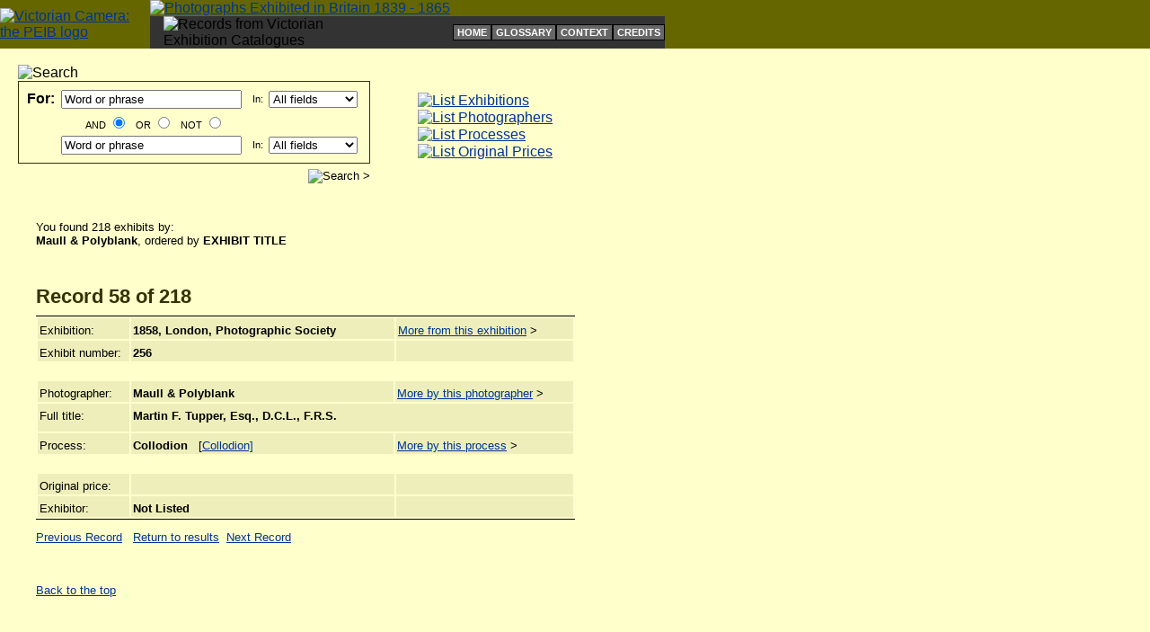

--- FILE ---
content_type: text/html; charset=UTF-8
request_url: https://peib.dmu.ac.uk/detailphotographer.php?photogNo=271&inum=57&listLength=218&orderBy=title
body_size: 10308
content:







<!DOCTYPE html PUBLIC "-//W3C//DTD XHTML 1.0 Transitional//EN" "http://www.w3.org/TR/xhtml1/DTD/xhtml1-transitional.dtd">

<html>
<head>
	<title>Exhibit:  Martin F. Tupper, Esq., D.C.L., F.R.S.</title>
	<link href="peib.css" rel="stylesheet" title="homeStylesheet" />
	
	<meta http-equiv="robots" content="noindex, nofollow" />
	
</head>

<body>
 
	<table width="100%" cellpadding="0" cellspacing="0" border="0">
		<tr>
			<td style="background-color: #666600">
			
				<table width="740" cellpadding="0" cellspacing="0" border="0">
					<tr>
						<td rowspan="2"><a href="index.php"><img src="images/logo_site.gif" class="linkImage" width="52" height="60" alt="Victorian Camera: the PEIB logo" /></a></td>
						<td colspan="2"><a href="index.php"><img src="images/title.gif" class="linkImage" width="689" height="37" alt="Photographs Exhibited in Britain 1839 - 1865" /></a></td>
					</tr>
					<tr>
						<td style="background-color:#333333; padding-left: 15px;">
							<img src="images/strapline.gif" width="296" height="17" alt="Records from Victorian Exhibition Catalogues" />
						</td>
						<td style="background-color:#333333; padding-left: 95px; text-align: right;">
								
													<!-- Supplementary navigation starts -->
										
							<table cellpadding="0" cellspacing="0" border="0">
								<tr>
									<td class="supplementalNavigation"><a class="subnav" href="/index.php">HOME</a></td>
									<td class="supplementalNavigation"><a class="subnav" href="/about/glossary.php">GLOSSARY</a></td>
									<td class="supplementalNavigation"><a class="subnav" href="/about/context.php">CONTEXT</a></td>
									<td class="supplementalNavigation"><a class="subnav" href="/about/credits.php">CREDITS</a></td>
								</tr>
							</table>								
						</td>
							
					</tr>
				</table>
				
			</td>
		</tr>
	</table>

	<br />
	
	<!-- 
		Table for the search and four main browsing navigation links starts
		They are included using PHP for future updating purposes
	-->
		
	<table width="740" cellpadding="0" cellspacing="0" border="0">
		<tr>
			<td style="width: 400px; padding-left: 20px;">
				
				<form name="searchForm" action="/itemsearch.php" method="get" style="margin-top: 0px;">
	
	<input type="hidden" name="orderBy" value="coverage" />
	
	<table width="390" cellpadding="0" cellspacing="0" border="0">
		<tr>
			<td><img src="/images/searchTab.gif" width="108" height="24" alt="Search" /></td>
		</tr>
		<tr>
			<td style="border: 1px solid #333300; padding: 5px;">
				
				<!-- Boolean table starts here -->
				
				<table width="380" cellpadding="2" cellspacing="2" border="0">
					<tr>
						<td class="searchText" style="font-size: 100%; font-weight: bold">For:</td>
						<td><input type="text" size="23" name="freeText1" value="Word or phrase" /></td>
						<td class="searchText">In:</td>
						<td>
							<select name="field1">
								<option value="search">All fields</option>
								<option value="coverage">Exhibition</option>
								<option value="title">Exhibit title</option>
								<option value="photographernorm">Photographer</option>
								<option value="processnorm">Process</option>
								<option value="publisher">Exhibitor</option>		
							</select>
						</td>
					</tr>
					<tr>
						<td>&nbsp;</td>
						<td class="searchText" style="text-align: center">
						
							AND <input name="blnOp" type="radio" value="AND" checked="checked" /> &nbsp;
							OR <input name="blnOp" type="radio" value="OR" /> &nbsp;
							NOT <input name="blnOp" type="radio" value="NOT" />
							
						</td>
					</tr>
					<tr>	
						<td>&nbsp;</td>
						<td class="searchText"><input type="text" size="23" name="freeText2" value="Word or phrase" /></td>
						<td class="searchText">In:</td>
						<td>
							<select name="field2">
								<option value="search">All fields</option>
								<option value="coverage">Exhibition</option>
								<option value="title">Exhibit title</option>
								<option value="photographernorm">Photographer</option>
								<option value="processnorm">Process</option>
								<option value="publisher">Exhibitor</option>
							</select>
						</td>
					</tr>
				</table>
				
			</td>
		</tr>
		<tr>
			<td style="text-align: right; padding-top: 6px;"><input type="image" src="/images/searchGo.gif" value="Search &gt;" /></td>
		</tr>
	</table>

</form>					
			</td>
			<td style="width: 320px; padding-left: 50px; padding-top: 5px;">
				
				<table width="250" cellpadding="0" cellspacing="1" border="0">
	<tr>
		<td><a href="/indexexhibition.php?theorder=yl"><img src="/images/linkExhi.gif" class="linkImage" width="250" height="35" alt="List Exhibitions" /></a></td>
	</tr>
	<tr>
		<td><a href="/indexphotographer.php?thegroup=a"><img src="/images/linkPhotog.gif" class="linkImage" width="250" height="35" alt="List Photographers" /></a></td>
	</tr>
	<tr>
		<td><a href="/indexprocess.php"><img src="/images/linkProcess.gif" class="linkImage" width="250" height="35" alt="List Processes" /></a></td>
	</tr>
	<tr>
		<td><a href="/indexprice.php"><img src="/images/linkPrice.gif" class="linkImage" width="250" height="35" alt="List Original Prices" /></a></td>
	</tr>
</table>				
			</td>
		</tr>
	</table>
	
	<br />
		
		<!-- Content table -->
		
		<table style="margin-top: 10px;" width="680" cellpadding="0" cellspacing="0" border="0">
			<tr>
				<td style="padding-left: 40px;">
					<!-- Details of the search results  -->
					
					<p class="text">You found 218 exhibits by:<br />  
					<strong>Maull &amp; Polyblank</strong>, ordered by <strong>EXHIBIT TITLE</strong></p>
					
				</td>
			</tr>
			<tr>
				<td style="padding-left: 40px; padding-top: 10px;">
						<!-- Record details -->
					
					<h2 class="listType">Record <strong>58</strong> of <strong>218</strong></h2><br />
					
					<table style="border-top: 1px solid #000000;" width="600" cellpadding="2" cellspacing="2" border="0">
						<tr>
							<td valign="top" style="width: 100px;" class="data">Exhibition:</td>
							<td valign="top" style="width: 300px;" class="data"><strong>1858, London, Photographic Society</strong></td>
							<td valign="top" style="width: 200px;" class="data"><a href="itemexhibition.php?exbtnid=1035&amp;orderBy=exhibid&amp;exhibitionTitle=1858%2C+London%2C+Photographic+Society">More from this exhibition</a> &gt;</td>
						</tr>
						<tr>
							<td valign="top" class="data">Exhibit number:</td>
							<td valign="top" class="data"><strong>256</strong></td>
							<td valign="top" class="data">&nbsp;</td>
						</tr>						
					</table>
					
					
					<br />
					
					<table width="600" cellpadding="2" cellspacing="2" border="0">
						<tr>
							<td valign="top" style="width: 100px;" class="data">Photographer:</td>
							<td valign="top" style="width: 300px;" class="data"><strong>Maull &amp; Polyblank</strong></td>
							<td valign="top" style="width: 200px;" class="data"><a href="itemphotographer.php?photogNo=271&amp;orderby=coverage&amp;photogName=Maull+%26amp%3B+Polyblank">More by this photographer</a> &gt;</td>
						</tr>
						<tr>
							<td valign="top" style="width: 100px;"  class="data">Full title:</td>
							<td colspan="2" style="width: 500px; padding-bottom: 10px;" valign="top" class="data"><strong>Martin F. Tupper, Esq., D.C.L., F.R.S.</strong></td>
						</tr>
						<tr>
							<td valign="top" class="data">Process:</td>
							<td valign="top" class="data">
								<strong>Collodion</strong> &nbsp; [<a href="about/glossary.php#Collodion">Collodion]</a>							  </td>
							<td valign="top" class="data">
								
								<a href="itemprocess.php?theproc=Collodion&amp;orderBy=coverage">More by this process</a> &gt;								
							</td>
						</tr>
					</table>
					
					<br />
					
					<table style="border-bottom: 1px solid #000000;" width="600" cellpadding="2" cellspacing="2" border="0">
						<tr>
							<td valign="top" style="width: 100px;" class="data">Original price:</td>
							<td valign="top" style="width: 300px;"  class="data"><strong></strong></td>
							<td valign="top" style="width: 200px;"  class="data">
							&nbsp;							</td>
						</tr>
						<tr>
							<td valign="top" class="data">Exhibitor:</td>
							<td valign="top" class="data"><strong>Not Listed</strong></td>
							<td valign="top" class="data">&nbsp;</td>
						</tr>
					</table>

					<p class="text"><a href="detailphotographer.php?photogNo=271&amp;inum=56&amp;listLength=218&amp;orderBy=title">Previous Record</a> &nbsp; <a href="itemphotographer.php?photogNo=271&amp;orderby=title&amp;photogName=Maull+%26amp%3B+Polyblank">Return to results</a>&nbsp; <a href="detailphotographer.php?photogNo=271&amp;inum=58&amp;listLength=218&amp;orderBy=title">Next Record</a></p>					
					<br />
										
					<p style=" font-size: 80%;"><a href="#top">Back to the top</a></p>
					
				</td>
			</tr>
					
		</table>
		
		
		<br />
		
				<table width="720" style="margin-top: 60px;" cellpadding="0" cellspacing="0" border="0">
			<tr>
				<td style="padding-top: 15px; padding-left: 30px;"><a href="http://kmd.dmu.ac.uk"><img src="/images/logo_DMU.gif" class="linkImage" width="140" height="50" alt="De Montfort University" /></a></td>
				<td style="padding-top: 15px; padding-left: 90px;"><img src="/images/logo_KK.gif" class="linkImage" width="70" height="70" alt="Kraszna - Krausz Foundation" /></td>
				<td style="padding-top: 15px; padding-left: 30px;"><a href="http://national.gallery.ca"><img src="/images/logo_NGC.gif" class="linkImage" width="226" height="50" alt="National Gallery of Canada" /></a></td>
			</tr>
		</table>
		
		<!-- added by rross to allow Google Analytics to track web stats -->
<script type="text/javascript">
var gaJsHost = (("https:" == document.location.protocol) ? "https://ssl." : "http://www.");
document.write(unescape("%3Cscript src='" + gaJsHost + "google-analytics.com/ga.js' type='text/javascript'%3E%3C/script%3E"));
</script>
<script type="text/javascript">
var pageTracker = _gat._getTracker("UA-3876250-2");
pageTracker._initData();
pageTracker._trackPageview();
</script>
		
		<br />
	

</body>
</html>

